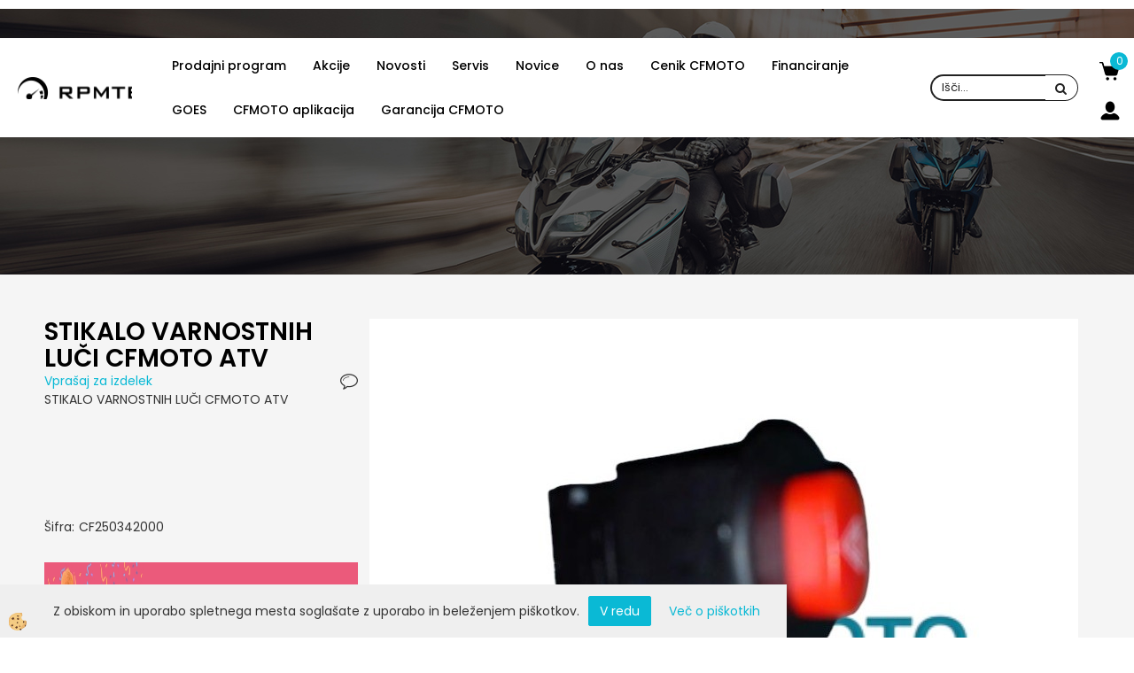

--- FILE ---
content_type: text/html
request_url: https://www.rpm-team.si/default.asp?mid=sl&pid=modul_it&wid=14053&detailid=95386
body_size: 19521
content:
<!DOCTYPE html><html lang="sl"><head><meta charset="utf-8"><title>STIKALO VARNOSTNIH LUČI CFMOTO ATV</title>
<meta name="description" content="CFMOTO. ELEKTRIČNE KOMPONENTE. REZERVNI DELI. STIKALO VARNOSTNIH LUČI CFMOTO ATV. STIKALO VARNOSTNIH LUČI CFMOTO ATV" />
<meta name="keywords" content="CFMOTO, ELEKTRIČNE, KOMPONENTE, REZERVNI, DELI,STIKALO, VARNOSTNIH, LUČI, CFMOTO, ATV,STIKALO, VARNOSTNIH, LUČI, CFMOTO, ATV, " />
<link rel="alternate" hreflang="sl" href="/default.asp?mid=sl&pid=modul_it&wid=14053&detailid=95386" />
<link rel="alternate" href="/default.asp?mid=sl&pid=modul_it&wid=14053&detailid=95386" hreflang="x-default" /><link rel="canonical" href="https://www.rpm-team.si/default.asp?mid=sl&amp;pid=modul_it&amp;wid=14053&amp;detailid=95386" />
<meta property="fb:app_id" content="1027244587737513" />
<meta property="og:title" content="STIKALO VARNOSTNIH LUČI CFMOTO ATV" />
<meta property="og:image" content="https://www.rpm-team.si/media/SlikeIT/CF250342000-1.jpg" />
<meta property="og:type" content="product" />
<meta property="og:url" content="https://www.rpm-team.si/default.asp?mid=sl&amp;pid=modul_it&amp;wid=14053&amp;detailid=95386" />
<meta property="og:description" content="STIKALO VARNOSTNIH LUČI CFMOTO ATV" />
<script type="text/javascript">document.addEventListener("DOMContentLoaded", function(event) {ExternalJSArtikelView(95386,127196,'sl');});</script><meta name="viewport" content="width=device-width, initial-scale=1.0"><link rel="stylesheet" href="/skins/general.css"><link rel="stylesheet" href="/skins/body.css"><link rel="icon" href="/favicon.ico" /><script defer type="text/javascript" src="/js/all.js?5.702" onload="Initialize();"></script><script defer type="text/javascript" src="/js/js_swiper.js?5.702"></script><script defer type="text/javascript" src="/js/sl/js_validation.js?5.702"></script><script defer type="text/javascript" src="/js/sl/js_custom.js?5.702"></script><script type="text/javascript">
(function(w,d,s,l,i){w[l]=w[l]||[];w[l].push({'gtm.start': 
new Date().getTime(),event:'gtm.js'});var f=d.getElementsByTagName(s)[0], 
j=d.createElement(s),dl=l!='dataLayer'?'&l='+l:'';j.async=true;j.src=
'//www.googletagmanager.com/gtm.js?id='+i+dl;f.parentNode.insertBefore(j,f);
})(window,document,'script','dataLayer','GTM-T728L2GR');
</script></head><body class="p-sl  wsdetailart">
<noscript><iframe src="//www.googletagmanager.com/ns.html?id=GTM-T728L2GR" height="0" width="0" style="display:none;visibility:hidden"></iframe></noscript><div id="boostpage"></div><div class="modal fade" id="elModal" tabindex="-1" role="dialog" aria-labelledby="elModal" aria-hidden="true"><div class="modal-dialog" id="elModalDialog"><div class="modal-content"><div class="modal-header" id="elModalHeaderId">vsebina glave</div><div class="modal-body" id="elModalBodyId">vsebina body</div><div class="modal-footer" id="elModalFooterId"></div></div></div></div><script></script><div id="fb-root"></div><script>console.log('Facebook social  = ok');window.fbAsyncInit = function() {
FB.init({appId      : '1027244587737513',cookie     : true,  xfbml      : true,  version    : 'v6.0' });
};</script><div class="global_containter posebna">
    <div class="cart_top" id="cart_top"><div class="carttop"> <div class="jeziki"><div class="lan_a_sl"><a href="/cfmoto-center-slovenija">slovensko</a></div></div> <div class="kosaricaakcije"><div class="kosaricaakcije_prijavi"><a href="#" rel="nofollow" data-toggle="modal" data-target="#sheet" id="see"><i class="fa fa-user"></i><span>Prijavi se</span></a></div><div class="kosaricaakcije_registriraj"><a href="#" rel="nofollow" data-toggle="modal" data-target="#sheet2" id="see2"><i class="fa fa-unlock-alt"></i><span>Registriraj se</span></a></div><div class="kosaricaakcije_forgotpass"><a href="#" rel="nofollow" data-toggle="modal" data-target="#sheet3" id="see3"><i class="fa fa-question"></i><span>Ste pozabili geslo?</span></a></div></div> <div class="stanjekosarice"><div id="cart_info"><div class="stanjekosarice_carticon"><a href="#" rel="nofollow" data-toggle="modal" data-target="#popupCart"><img src="/images/site/cart.png" alt="Vaša košarica" /></a></div><div class="stanjekosarice_stanje" id="sitecart_vasakosara"><a href="#" rel="nofollow" data-toggle="modal" data-target="#popupCart"><i class="fa fa-shopping-cart"></i><span>Vaša košarica je še prazna</span></a></div></div></div> <div class="wishlist"></div> </div> <div class="modal fade" id="popupCart" tabindex="-1" role="dialog" aria-labelledby="popupCart" aria-hidden="true"><div class="modal-dialog">	<div class="modal-content">		<div class="modal-header"><button type="button" class="close" data-dismiss="modal" aria-hidden="true"><i class="fa fa-times"></i></button><div class="modal-title h4">Stanje košarice</div></div>		<div class="modal-body">Vaša košarica je še prazna</div>		<div class="modal-footer">			<button type="button" class="btn btn-default" data-dismiss="modal">Zapri košarico</button>		</div>	</div></div></div> <div class="modal fade" id="sheet" tabindex="-1" role="dialog" aria-labelledby="sheet" aria-hidden="true">	<div class="modal-dialog">	 <div class="modal-content"> <form method="post" id="frmlogin" name="frmlogin" action="#">	  <div class="modal-header"><button type="button" class="close" data-dismiss="modal" aria-hidden="true"><i class="fa fa-times"></i></button><div  class="modal-title h4">Prijavite se v spletno trgovino</div></div> 	 <div class="modal-body">		  <div class="row loginmodal">			  <div class="carttop_inputs_medium"><div class="form-group"><input class="form-control" name="form_username" type="email" placeholder="Uporabniško ime" /></div></div>		 		<div class="carttop_inputs_medium"><div class="form-group"><input class="form-control" name="form_password" type="password" placeholder="Geslo" /></div></div>			</div>		 </div>    <div class="modal-footer">			<button class="btn btn-primary" type="button" id="fbLogin">Facebook login</button><script>function statusChangeCallback(response) {console.log('statusChangeCallback');console.log(response);if (response.status === 'connected') {LoginInFBAPI();} else {console.log('Please log into this webpage.');}}function checkLoginState() {FB.getLoginStatus(function(response) { statusChangeCallback(response);});}function LoginInFBAPI() {console.log('Welcome!  Fetching your information.... ');FB.api('/me?fields=email,name,first_name,last_name', function(res){var name = res.name;var email = res.email;var first_name=res.first_name;var last_name=res.last_name;if (res.email!=''){setCookie('facebook-email', res.email, 1);}var fid = res.id;$.ajax({type: 'POST',url: '/ajax_fbreglogin.asp',async: false,data: {'name':name,'first_name':first_name, 'last_name':last_name,'email': email,'fid':fid},success: function(data){$('#fbLogin').hide();},complete: function() {window.location.reload();},error: function(xhr, textStatus, errorThrown) {console.log('ajax loading error...');return false;}});});}document.addEventListener('DOMContentLoaded', function(event){$('#fbLogin').on('click', function(){FB.getLoginStatus(function(response) { if (response.status === 'connected') {LoginInFBAPI();} else{FB.login(function(response) {LoginInFBAPI();}, {scope: 'public_profile,email'});}});});});</script>			<a href="#" rel="nofollow" data-toggle="modal" data-target="#sheet3" id="see3"><span>Ste pozabili geslo?</span></a>     <button type="button" class="btn btn-default" data-dismiss="modal">Zapri</button>     <button type="submit" class="btn btn-primary">Prijavi</button>    </div>	 </form>   </div>  </div> </div> <div class="modal fade" id="sheet2" tabindex="-1" role="dialog" aria-labelledby="sheet2" aria-hidden="true">	 <div class="modal-dialog">		<div class="modal-content">		 <div class="modal-header"><button type="button" class="close" data-dismiss="modal" aria-hidden="true"><i class="fa fa-times" ></i></button><div class="modal-title h4">Registracija</div>		<div class="modal-texttop"><p>&nbsp;</p>

<p>&nbsp;</p>
</div>		</div> 	 <div class="modal-body"><div id="skrijse"><ul class="nav nav-tabs">	<li class="active"><a href="#regfizicne" data-toggle="tab">REGISTRACIJA (fizične osebe)</a></li>	<li><a href="#regpravne" data-toggle="tab">REGISTRACIJA (pravne osebe)</a></li></ul></div><div class="tab-content"> <div class="tab-pane active" id="regfizicne">		<form method="post" name="frmregfiz" id="frmregfiz" action="#">			<input type="hidden" name="partner" value="1" />			<input type="hidden" name="baza" value="gen215" />			<div class="row"><div class="carttop_maintitle"><p>Registracija za fizične osebe</p></div></div>			<div class="row loginmodal">				<div class="carttop_inputs_medium"><div class="form-group"><input class="form-control" autocomplete="email" type="text" name="form_email" value="" placeholder="Email:" /></div></div>				<div class="carttop_inputs_medium"><div class="form-group"><input class="form-control" autocomplete="email" type="text"  name="form_email2" value="" maxlength="50" placeholder="Ponovi Email:" /></div></div>				<div class="carttop_inputs_medium"><div class="form-group"><input class="form-control" type="password" name="form_geslo"  maxlength="50" placeholder="Geslo:" /></div></div>				<div class="carttop_inputs_medium"><div class="form-group"><input class="form-control" type="password" name="form_geslo2" maxlength="50"  placeholder="Ponovi Geslo:" /></div></div>			</div>			<div class="row"><div class="carttop_maintitle"><p>Kontaktni podatki</p></div></div>			<div class="row loginmodal">				<div class="carttop_inputs_xlarge"><div class="form-group" id="SelectCboxDrzFiz"></div></div>				<div class="carttop_inputs_medium"><div class="form-group"><input class="form-control" autocomplete="given-name" type="text" name="kime" value="" maxlength="50" placeholder="Ime:" /></div></div>				<div class="carttop_inputs_medium"><div class="form-group"><input class="form-control" autocomplete="family-name" type="text" name="kpriimek" value="" maxlength="50" placeholder="Priimek:" /></div></div>				<div class="carttop_inputs_xlarge"><div class="form-group"><input class="form-control" autocomplete="street-address" type="text" name="knaslov" value="" maxlength="50" placeholder="Naslov:" /></div></div>				<div class="carttop_inputs_small"><div class="form-group"><input class="form-control" autocomplete="postal-code" onkeyup="FillPostName(this, $('#cboxRegFiz').val(),'kkrajfiz');" type="text"  name="kpostnast"  value="" placeholder="Poštna št." /></div></div>				<div class="carttop_inputs_large"><div class="form-group"><input class="form-control" autocomplete="address-level2" type="text" name="kkraj" id="kkrajfiz" value="" maxlength="50" placeholder="Poštna številka / pošta:" /></div></div>				<div class="carttop_inputs_medium"><div class="form-group"><input class="form-control" autocomplete="tel" type="text" name="ktelefon" value="" maxlength="50" placeholder="Telefon:"></div></div>				<div class="carttop_inputs_large"><div class="form-group"><input class="form-checkbox" type="checkbox" name="cboxGdprSpl"/>Strinjam se s&nbsp;<a onclick="ShowModalPopup('/ajax_splosnipogoji.asp?mid=sl','','elModal-lg OnTop');" title="terms">splošnimi pogoji poslovanja podjetja</a></div></div>				<div class="carttop_inputs_large"><div class="form-group"><input class="form-checkbox" type="checkbox" name="cboxGdprSeg"/>Strinjam se z uporabo podatkov za namen profiliranja/segmentiranja</div></div>			</div>   <div class="register_frmbtn"><div class="modal-textbottom"></div><button class="btn btn-primary" type="button" id="fbRegister">Facebook login</button><script>function statusChangeCallback(response) {console.log('statusChangeCallback');console.log(response);if (response.status === 'connected') {LoginInFBAPI();} else {console.log('Please log into this webpage.');}}function checkLoginState() {FB.getLoginStatus(function(response) { statusChangeCallback(response);});}function LoginInFBAPI() {console.log('Welcome!  Fetching your information.... ');FB.api('/me?fields=email,name,first_name,last_name', function(res){var name = res.name;var email = res.email;var first_name=res.first_name;var last_name=res.last_name;if (res.email!=''){setCookie('facebook-email', res.email, 1);}var fid = res.id;$.ajax({type: 'POST',url: '/ajax_fbreglogin.asp',async: false,data: {'name':name,'first_name':first_name, 'last_name':last_name,'email': email,'fid':fid},success: function(data){$('#fbRegister').hide();},complete: function() {window.location.reload();},error: function(xhr, textStatus, errorThrown) {console.log('ajax loading error...');return false;}});});}document.addEventListener('DOMContentLoaded', function(event){$('#fbRegister').on('click', function(){FB.getLoginStatus(function(response) { if (response.status === 'connected') {LoginInFBAPI();} else{FB.login(function(response) {LoginInFBAPI();}, {scope: 'public_profile,email'});}});});});</script>	<button type="button" class="btn btn-default" data-dismiss="modal">Zapri</button> <button type="submit" class="btn btn-primary">Registriraj se</button></div>		</form> </div><div class="tab-pane" id="regpravne">		<form name="frmregpra" id="frmregpra" method="post" action="#" novalidate="novalidate" >			<input type="hidden" name="partner" value="2" />			<input type="hidden" name="baza" value="gen215" />			<input type="hidden" id="taxvalid" name="taxvalid" value="false" />    		<div class="row"><div class="carttop_maintitle"><p>Registracija za pravne osebe</p></div></div>			<div class="row loginmodal">    		<div class="carttop_inputs_medium"><div class="form-group"><input class="form-control" type="text" name="form_email" value="" maxlength="50" placeholder="Email:" /></div></div>    		<div class="carttop_inputs_medium"><div class="form-group"><input class="form-control" type="text" name="form_email2" value="" maxlength="50" placeholder="Ponovi Email:" /></div></div>    		<div class="carttop_inputs_medium"><div class="form-group"><input class="form-control" type="password"  name="form_geslo" value="" maxlength="50" placeholder="Geslo:" /></div></div>    		<div class="carttop_inputs_medium"><div class="form-group"><input class="form-control" type="password"  name="form_geslo2" value="" maxlength="50" placeholder="Ponovi Geslo:" /></div></div>		</div>    		<div class="row"><div class="carttop_maintitle"><p>Podatki podjetja</p></div></div>			<div class="row loginmodal"><div class="carttop_inputs_medium"><div class="form-group vatinput"><select id="vatnumberprefix" name="vatnumberprefix" class="vatpredpona"><option>AT</option><option>BE</option><option>BG</option><option>CY</option><option>CZ</option><option>DE</option><option>DK</option><option>EE</option><option>ES</option><option>FI</option><option>FR</option><option>GR</option><option>HR</option><option>HU</option><option>IE</option><option>IT</option><option>LT</option><option>LU</option><option>LV</option><option>MT</option><option>NL</option><option>PL</option><option>PT</option><option>RO</option><option>SE</option><option selected="selected">SI</option><option>SK</option></select><input class="form-control" type="text" name="form_davcna" id="vatnumber" value="" maxlength="20" placeholder="Davčna številka" /></div></div>				<div class="carttop_inputs_small"><div class="form-group"><button id="vatbuttoncheckerreg" type="button" onclick="CheckVatNumberReg('VALID','NOT VALID', 'False');" class="btn btn-default">Preveri</button></div></div>				<div class="carttop_inputs_small"><div class="form-group" id="tax_response"></div></div>    		<div class="carttop_inputs_large"><div class="form-group"><input class="form-control" type="text" name="form_podjetje" value="" maxlength="52" placeholder="Ime podjetja:" /></div></div>    		<div class="carttop_inputs_xlarge"><div class="form-group"><input class="form-control" type="text" name="form_naslov" value="" maxlength="100" placeholder="Naslov:" /></div></div>    		<div class="carttop_inputs_small"><div class="form-group"><input class="form-control" type="text" name="form_postnast"  value="" placeholder="Poštna št." /></div></div>			<div class="carttop_inputs_large"><div class="form-group"><input class="form-control" type="text" name="form_kraj" value="" maxlength="50" placeholder="Poštna številka / pošta:" /></div></div>		</div>    		<div class="row"><div class="carttop_maintitle"><p>Kontaktni podatki</p></div></div>			<div class="row loginmodal">				<div class="carttop_inputs_xlarge"><div class="form-group" id="SelectCboxDrzPra"></div></div>				<div class="carttop_inputs_medium"><div class="form-group"><input class="form-control" type="text" name="kime" value="" maxlength="50" placeholder="Ime:" /></div></div>				<div class="carttop_inputs_medium"><div class="form-group"><input class="form-control" type="text" name="kpriimek" value="" maxlength="50" placeholder="Priimek:" /></div></div>				<div class="carttop_inputs_xlarge"><div class="form-group"><input class="form-control" type="text" name="knaslov" value="" maxlength="50" placeholder="Naslov:" /></div></div>				<div class="carttop_inputs_small"><div class="form-group"><input class="form-control" type="text" onkeyup="FillPostName(this, $('#cboxRegPra').val(),'kkrajpra');" name="kpostnast" value="" placeholder="Poštna št." /></div></div>				<div class="carttop_inputs_large"><div class="form-group"><input class="form-control" type="text" name="kkraj" id="kkrajpra" value="" maxlength="50" placeholder="Poštna številka / pošta:" /></div></div>				<div class="carttop_inputs_medium"><div class="form-group"><input class="form-control" type="text" name="ktelefon" value="" maxlength="50" placeholder="Telefon:"></div></div>				<div class="carttop_inputs_large"><div class="form-group"><input class="form-checkbox" type="checkbox" name="cboxGdprSpl"/>Strinjam se s&nbsp;<a onclick="ShowModalPopup('/ajax_splosnipogoji.asp?mid=sl','','elModal-lg OnTop');" title="terms">splošnimi pogoji poslovanja podjetja</a></div></div>				<div class="carttop_inputs_large"><div class="form-group"><input class="form-checkbox" type="checkbox" name="cboxGdprSeg"/>Strinjam se z uporabo podatkov za namen profiliranja/segmentiranja</div></div>		</div>   <div class="register_frmbtn">	<button type="button" class="btn btn-default" data-dismiss="modal">Zapri</button> <button type="submit" class="btn btn-primary">Registriraj se</button></div>		</form></div></div></div></div></div></div><div class="modal fade" id="sheet3" tabindex="-1" role="dialog" aria-labelledby="sheet3" aria-hidden="true">		<form method="post" id="frmforgotpass" name="frmforgotpass">		<input type="hidden" name="tokenforgotpass" value="574141809"/>		<div class="modal-dialog">			<div class="modal-content">				<div class="modal-header"><button type="button" class="close" data-dismiss="modal" aria-hidden="true"><i class="fa fa-times"></i></button><div class="modal-title h4">Ste pozabili geslo?</div></div> 			<div class="modal-body">						<div class="row loginmodal"><div class="carttop_inputs_xlarge"><div class="form-group"><input class="form-control" name="form_forgotemail" id="form_forgotemail" type="email" placeholder="Email:"></div></div></div>						<div class="divSuccess" id="divSuccess"></div>				</div>      <div class="modal-footer">        <button type="button" class="btn btn-default" data-dismiss="modal">Zapri</button>        <button type="submit" class="btn btn-primary">Pošljite mi geslo</button>      </div>    </div>  </div>	</form></div><script type="text/javascript">document.addEventListener("DOMContentLoaded", function(event) { LoadDrzave('sl');$('#sheet2').on('show.bs.modal', function (e){$('#frmregfiz').bootstrapValidator({message: 'Polje je obvezno',feedbackIcons: {valid: 'fa fa-check', invalid: 'fa fa-times', validating: 'fa fa-refresh'},submitHandler: function(validator, form, submitButton) {RegisterUser(form, 'sl', validator);},fields: { form_email: {validators: {notEmpty: {message: 'Polje je obvezno'},emailAddress: {message: 'Prosimo vpišite pravi E-naslov'},stringLength: { min: 0, message: 'Uporabnik z emailom že obstaja'},}},form_email2: {validators: {notEmpty: {message: 'Polje je obvezno'},identical:{field:'form_email',message:'Email naslova se ne ujemata'},stringLength: { min: 0, message: 'Email naslova se ne ujemata'},}},form_geslo: {validators: {notEmpty: {message: 'Polje je obvezno'},stringLength: { min: 6,max: 30, message: 'Polje zahteva 6 znakov'},}},form_geslo2: {validators: {notEmpty: {message: 'Polje je obvezno'},identical:{field:'form_geslo',message:'Gesli se ne ujemata'},}},kime: {validators: {notEmpty: {message: 'Polje je obvezno'},stringLength: { min: 2, max:50, message: 'Polje zahteva 2 znakov'},}},kpriimek: {validators: {notEmpty: {message: 'Polje je obvezno'},stringLength: { min: 3, max:50, message: 'Polje zahteva 5 znakov'},}},ktelefon: {validators: {notEmpty: {message: 'Polje je obvezno'},stringLength: { min: 9, max:20, message: 'Polje zahteva 9 znakov'},}},knaslov: {validators: {notEmpty: {message: 'Polje je obvezno'},stringLength: { min: 3, max:50, message: 'Polje zahteva 5 znakov'},}},kpostnast: {validators: {notEmpty: {message: 'Polje je obvezno'},}},kkraj: {validators: {notEmpty: {message: 'Polje je obvezno'},stringLength: { min: 2, max:50, message: 'Polje zahteva 2 znakov'},}},cboxGdprSpl: {validators: {notEmpty: {message: 'Polje je obvezno'},}},}});});$('#sheet2').on('show.bs.modal', function (e){$('#frmregpra').bootstrapValidator({message: 'Polje je obvezno',feedbackIcons: {valid: 'fa fa-check', invalid: 'fa fa-times', validating: 'fa fa-refresh'},submitHandler: function(validator, form, submitButton) {RegisterUser(form, 'sl', validator);},fields: { form_email: {validators: {notEmpty: {message: 'Polje je obvezno'},emailAddress: {message: 'Prosimo vpišite pravi E-naslov'},stringLength: { min: 0, message: 'Uporabnik z emailom že obstaja'},}},form_email2: {validators: {identical:{field:'form_email', message:'Prosimo vpišite pravi E-naslov'},stringLength: { min: 0, message: 'Email naslova se ne ujemata'},}},form_geslo: {validators: {notEmpty: {message: 'Polje je obvezno'},stringLength: { min: 6,max: 30, message: 'Polje zahteva 6 znakov'},}},form_geslo2: {validators: {notEmpty: {message: 'Polje je obvezno'},identical:{field:'form_geslo',message:'Gesli se ne ujemata'},}},form_davcna: {validators: {notEmpty: {message: 'Polje je obvezno'},}},form_ddvDa: {validators: {notEmpty: {message: 'Polje je obvezno'},}},form_podjetje: {validators: {notEmpty: {message: 'Polje je obvezno'},stringLength: { min: 4, max:50, message: 'Polje zahteva 5 znakov'},}},form_naslov: {validators: {notEmpty: {message: 'Polje je obvezno'},stringLength: { min: 4, max:50, message: 'Polje zahteva 5 znakov'},}},form_postnast: {validators: {notEmpty: {message: 'Polje je obvezno'},}},form_kraj: {validators: {notEmpty: {message: 'Polje je obvezno'},stringLength: { min: 2, max:50, message: 'Polje zahteva 2 znakov'},}},kime: {validators: {notEmpty: {message: 'Polje je obvezno'},stringLength: { min: 2, max:50, message: 'Polje zahteva 2 znakov'},}},kpriimek: {validators: {notEmpty: {message: 'Polje je obvezno'},stringLength: { min: 2, max:50, message: 'Polje zahteva 2 znakov'},}},ktelefon: {validators: {notEmpty: {message: 'Polje je obvezno'},stringLength: { min: 9, max:20, message: 'Polje zahteva 9 znakov'},}},knaslov: {validators: {notEmpty: {message: 'Polje je obvezno'},stringLength: { min: 3, max:50, message: 'Polje zahteva 5 znakov'},}},kpostnast: {validators: {notEmpty: {message: 'Polje je obvezno'},}},kkraj: {validators: {notEmpty: {message: 'Polje je obvezno'},stringLength: { min: 2, max:50, message: 'Polje zahteva 2 znakov'},}},cboxGdprSpl: {validators: {notEmpty: {message: 'Polje je obvezno'},}},}});});$('#sheet3').on('show.bs.modal', function (e){$('#frmforgotpass').bootstrapValidator({message: 'Polje je obvezno',feedbackIcons: {valid: 'fa fa-unlock', invalid: 'fa fa-times', validating: 'fa fa-refresh'},submitHandler: function(validator, form, submitButton) {ForgetPassword(form, validator);},
fields: { form_forgotemail: {validators: {notEmpty: {message: 'Polje je obvezno'},emailAddress: {message: 'Prosimo vpišite pravi E-naslov'},stringLength: { min: 0, message: 'Uporabnik z email naslovom ne obstaja'},}},}});});$('#sheet').on('show.bs.modal', function (e){$('#frmlogin').bootstrapValidator({live: 'disabled',message: 'Polje je obvezno',feedbackIcons: {valid: 'fa fa-unlock', invalid: 'fa fa-times', validating: 'fa fa-refresh'},submitHandler: function(validator, form, submitButton) {LoginAuth(form, validator);},fields: { form_username: { validators: {notEmpty: {message: 'Polje je obvezno'},stringLength: {min: 4,message: 'Polje je obvezno'},}},form_password: {validators: {notEmpty: {message: 'Polje je obvezno'},stringLength: {min: 1,message: 'Geslo ni pravilno'},}}}});}); });</script> <script>document.addEventListener('DOMContentLoaded', function(event){
(function(d, s, id) {
var js, fjs = d.getElementsByTagName(s)[0];if (d.getElementById(id)) return;js = d.createElement(s); js.id = id;js.src = "//connect.facebook.net/en_US/sdk.js";fjs.parentNode.insertBefore(js, fjs);}(document, 'script', 'facebook-jssdk'));
});</script></div>
    <section class="cflogo"><div class="container"><div class="row"></div></div></section>
    <header class="header" id="myheader">
        <div class="container">
            <div class="row">
                <div class="logo"><div class="innerbox"><a href="/cfmoto-center-slovenija" ><img src="/images/site/sl/logo.png" alt="Element B2B" title="Element B2B" /></a></div></div>
                <div class="mobile_cart_menu visible-xs"><a data-toggle="collapse" data-target="nav"><i class="fa fa-bars"></i></a></div>
                <nav class="collapse">
                    <div class='closenavi'><a data-toggle='collapse' data-target='nav'><i class='fa fa-close'></i></a></div>
                    <div class="container"><div class="row"><div class="navbar-collapse collapse"><ul class="nav navbar-nav"><li id="xxprodajniprogram" class="dropdown"><a class="dropdown-toggle" data-toggle="dropdown" data-target="#ddmenuprodajniprogram"  href="#">Prodajni program</a><ul><li class="dropdown-menu ddmenu_content" id="ddmenuprodajniprogram"><div class="ddcontent_vsebina"><div class="innerbox" id="ddmenuprodajniprograminnerbox"></div></div></li></ul></li><li id="xxakcije" class=""><a  href="/akcije/cfmoto/stirikolesnik">Akcije</a></li><li id="xxnovosti" class=""><a  href="/default.asp?mid=sl&amp;pid=novosti">Novosti</a></li><li id="xxstoritve" class=""><a  href="/default.asp?mid=sl&amp;pid=storitve">Servis</a></li><li id="xxloremipsum3" class=""><a  href="/novice">Novice</a></li><li id="xxloremipsum1" class="dropdown"><a class="dropdown-toggle" data-toggle="dropdown" href="#">O nas</a><ul class="dropdown-menu"><li><a href="/default.asp?mid=sl&amp;pid=loremipsum11">O podjetju</a></li><li><a href="/default.asp?mid=sl&amp;pid=loremipsum13">Podjetje CFMOTO</a></li><li><a href="/default.asp?mid=sl&amp;pid=pogojiposlovanja">Pogoji poslovanja</a></li><li class="dropdown"><a href="/kontakt">Kontakt</a><ul class="dropdown-menu"><li><a href="/teelfonija">TELEFONSKO NAROČANJE</a></li></ul></li></ul></li><li id="xxcenikcfmoto" class=""><a  href="/default.asp?mid=sl&amp;pid=cenikcfmoto">Cenik CFMOTO</a></li><li id="xxfinanciranje2" class=""><a  href="/default.asp?mid=sl&amp;pid=financiranje2">Financiranje</a></li><li id="xxgoes" class=""><a  href="/default.asp?mid=sl&amp;pid=goes">GOES</a></li><li id="xxcfmotoaplikacija" class=""><a  href="/default.asp?mid=sl&amp;pid=cfmotoaplikacija">CFMOTO aplikacija</a></li><li id="xxgarancijacfmoto" class=""><a  href="/default.asp?mid=sl&amp;pid=garancijacfmoto">Garancija CFMOTO</a></li><script type="text/javascript">document.addEventListener("DOMContentLoaded", function(event) { $('#ddmenuprodajniprogram').on('show.bs.dropdown', function () { DropContent('prodajniprogram', 1,'prodajniprogram;;;','sl' ); });
$('#ddmenuprodajniprogram').on('hide.bs.dropdown', function () { DropContent('prodajniprogram', 0,'prodajniprogram;;;','sl'); });
});</script></ul></div></div></div>
                    <div class="naviconbox">
                        <div class="profileopen" id="profileopen2"><a onclick="ToggleProfile();" id="showprofile"><img alt="" src="/images/site/user.png"/></a></div>
                    </div>
                </nav>
                <div class="searchbox"><form role="form" method="post" id="webshopsearchbox" action="/default.asp?mid=sl&amp;pID=webshopsearch"><div class="input-group"><input class="form-control" type="text" name="txtsearchtext" id="txtsearchtext" value="" placeholder="Išči..."/><span class="input-group-btn"><button id="src_button" class="btn btn-default" type="submit"><i class="fa fa-search"></i><span>IŠČI</span></button></span></div></form></div>
                <div class="headiconsbox">
                    <div class="cartopen"><a href="#" rel="nofollow" data-toggle="modal" data-target="#popupCart"><img alt="" src="/images/site/cart.png"/><span id="sccount"></span></a></div>
                    <div class="profileopen" id="profileopen"><a onclick="ToggleProfile();" id="showprofile"><img alt="" src="/images/site/user.png"/></a></div>
                </div>
            </div>
        </div>
    </header>
    <section class="mainbanner" id="mainbanner"><div class="container"></div></section>
    <section class="maincontent">
        <div class="container">
            <div class="row">
                <div class="mainfull w1">
                        <div class="innerbox">
                            <div class="row">
                                <div class="mainleft art1 news1">
                                    <div class="seknavi"></div>
                                    <div><div class="naviit_menu"><div id="navi_it" class="navi_it arrowlistmenu"><ul><li name="navi13950" id="navi13950" class="submenu"><a href="#"><span>ATV / UTV / MOTO</span></a><ul><li name="navi14250" id="navi14250" class="sekundarna"><a href="/atv">CFMOTO ATV EURO5+</a><ul><li name="navi14251" style="display:none;" id="navi14251"  class="terciarna"><a href=" /default.asp?mid=sl&pid=modul_it&wid=14251">CFMOTO ATV EURO5+</a></li></ul></li><li name="navi14252" id="navi14252" class="sekundarna"><a href="/atv/utv-traktor">CFMOTO ATV/UTV TRAKTOR</a><ul><li name="navi14253" style="display:none;" id="navi14253"  class="terciarna"><a href=" /default.asp?mid=sl&pid=modul_it&wid=14253">CFMOTO ATV /UTV TRAKTOR</a></li></ul></li><li name="navi14227" id="navi14227" class="sekundarna"><a href="/default.asp?mid=sl&pid=modul_it&wid=14227">RABLJENA VOZILA</a><ul><li name="navi14228" style="display:none;" id="navi14228"  class="terciarna"><a href=" /default.asp?mid=sl&pid=modul_it&wid=14228">RABLJENA VOZILA</a></li></ul></li><li name="navi14229" id="navi14229" class="submenu2 sekundarna"><a href="/moto">CFMOTO MOTORJI</a><ul><li name="navi14230" id="navi14230"  class="terciarna"><a href=" /default.asp?mid=sl&pid=modul_it&wid=14230">CFMOTO MOTORJI</a></li><li name="navi14328" id="navi14328"  class="terciarna"><a href=" /default.asp?mid=sl&pid=modul_it&wid=14328">CFMOTO MOTORJI ELEKTRIČNI</a></li></ul></li><li name="navi14348" id="navi14348" class="submenu2 sekundarna"><a href="/default.asp?mid=sl&pid=modul_it&wid=14348">DODATNA OPREMA ZA MOTORJE</a><ul><li name="navi14349" id="navi14349"  class="terciarna"><a href=" /default.asp?mid=sl&pid=modul_it&wid=14349">800MT</a></li><li name="navi14546" id="navi14546"  class="terciarna"><a href=" /default.asp?mid=sl&pid=modul_it&wid=14546">800MT-X</a></li><li name="navi14351" id="navi14351"  class="terciarna"><a href=" /default.asp?mid=sl&pid=modul_it&wid=14351">800NK</a></li><li name="navi14545" id="navi14545"  class="terciarna"><a href=" /default.asp?mid=sl&pid=modul_it&wid=14545">700MT EURO5+</a></li><li name="navi14350" id="navi14350"  class="terciarna"><a href=" /default.asp?mid=sl&pid=modul_it&wid=14350">700MT</a></li><li name="navi14584" id="navi14584"  class="terciarna"><a href=" /default.asp?mid=sl&pid=modul_it&wid=14584">675NK / 675SR-R</a></li><li name="navi14352" id="navi14352"  class="terciarna"><a href=" /default.asp?mid=sl&pid=modul_it&wid=14352">300CL-X/700CL-X</a></li><li name="navi14353" id="navi14353"  class="terciarna"><a href=" /default.asp?mid=sl&pid=modul_it&wid=14353">650MT/GT/NK</a></li><li name="navi14356" id="navi14356"  class="terciarna"><a href=" /default.asp?mid=sl&pid=modul_it&wid=14356">450MT</a></li><li name="navi14357" id="navi14357"  class="terciarna"><a href=" /default.asp?mid=sl&pid=modul_it&wid=14357">450CL-C</a></li><li name="navi14355" id="navi14355"  class="terciarna"><a href=" /default.asp?mid=sl&pid=modul_it&wid=14355">300SR/450SR/450SR-S</a></li><li name="navi14354" id="navi14354"  class="terciarna"><a href=" /default.asp?mid=sl&pid=modul_it&wid=14354">125NK/300NK/400NK</a></li><li name="navi14527" id="navi14527"  class="terciarna"><a href=" /default.asp?mid=sl&pid=modul_it&wid=14527">IZPUHI ZA MOTORJE CFMOTO</a></li></ul></li><li name="navi14315" id="navi14315" class="sekundarna"><a href="/otroski-atv">CFMOTO OTROŠKI ATV</a><ul><li name="navi14316" style="display:none;" id="navi14316"  class="terciarna"><a href=" /default.asp?mid=sl&pid=modul_it&wid=14316">CFMOTO OTROŠKI ATV</a></li></ul></li></ul></li></ul><ul><li name="navi14240" id="navi14240" class="submenu"><a href="#"><span>CFMOTO KOLEKCIJA</span></a><ul><li name="navi14241" id="navi14241" class="sekundarna"><a href="/default.asp?mid=sl&pid=modul_it&wid=14241">DODATKI CFMOTO</a><ul><li name="navi14242" style="display:none;" id="navi14242"  class="terciarna"><a href=" /default.asp?mid=sl&pid=modul_it&wid=14242">DODATKI CFMOTO</a></li></ul></li><li name="navi14243" id="navi14243" class="sekundarna"><a href="/default.asp?mid=sl&pid=modul_it&wid=14243">ZAŠČITA CFMOTO</a><ul><li name="navi14244" style="display:none;" id="navi14244"  class="terciarna"><a href=" /default.asp?mid=sl&pid=modul_it&wid=14244">ZAŠČITA CFMOTO</a></li></ul></li></ul></li></ul><ul><li name="navi13955" id="navi13955" class="submenu"><a href="#"><span>DODATNA OPREMA ATV/UTV</span></a><ul><li name="navi13967" id="navi13967" class="submenu2 sekundarna"><a href="/default.asp?mid=sl&pid=modul_it&wid=13967">KOVČKI IN TORBE ATV</a><ul><li name="navi14235" id="navi14235"  class="terciarna"><a href=" /default.asp?mid=sl&pid=modul_it&wid=14235">KOVČKI CFMOTO</a></li><li name="navi13968" id="navi13968"  class="terciarna"><a href=" /default.asp?mid=sl&pid=modul_it&wid=13968">KOVČKI ATV</a></li><li name="navi13969" id="navi13969"  class="terciarna"><a href=" /default.asp?mid=sl&pid=modul_it&wid=13969">RAZNO</a></li><li name="navi13970" id="navi13970"  class="terciarna"><a href=" /default.asp?mid=sl&pid=modul_it&wid=13970">TORBE ATV</a></li></ul></li><li name="navi13956" id="navi13956" class="sekundarna"><a href="/default.asp?mid=sl&pid=modul_it&wid=13956">DODATNE LUČI ZA ATV</a><ul><li name="navi13957" style="display:none;" id="navi13957"  class="terciarna"><a href=" /default.asp?mid=sl&pid=modul_it&wid=13957">DODATNE LUČI ZA ATV</a></li></ul></li><li name="navi13958" id="navi13958" class="sekundarna"><a href="/default.asp?mid=sl&pid=modul_it&wid=13958">DODATNI FILTRI ZRAKA ZA  ATV, UTV</a><ul><li name="navi13959" style="display:none;" id="navi13959"  class="terciarna"><a href=" /default.asp?mid=sl&pid=modul_it&wid=13959">DODATNI FILTRI ZRAKA ZA  ATV, UTV</a></li></ul></li><li name="navi13977" id="navi13977" class="sekundarna"><a href="/default.asp?mid=sl&pid=modul_it&wid=13977">POKROVI REZERVARJEV GORIVA NA KLJUČ ATV</a><ul><li name="navi13978" style="display:none;" id="navi13978"  class="terciarna"><a href=" /default.asp?mid=sl&pid=modul_it&wid=13978">POKROVI REZERVARJEV GORIVA NA KLJUČ ATV</a></li></ul></li><li name="navi14231" id="navi14231" class="sekundarna"><a href="/default.asp?mid=sl&pid=modul_it&wid=14231">DODATNE OBROBE BLATNIKOV</a><ul><li name="navi14232" style="display:none;" id="navi14232"  class="terciarna"><a href=" /default.asp?mid=sl&pid=modul_it&wid=14232">DODATNE OBROBE BLATNIKOV</a></li></ul></li><li name="navi14159" id="navi14159" class="sekundarna"><a href="/default.asp?mid=sl&pid=modul_it&wid=14159">ZAŠČITNI LOKI ODBIJAČEV</a><ul><li name="navi14160" style="display:none;" id="navi14160"  class="terciarna"><a href=" /default.asp?mid=sl&pid=modul_it&wid=14160">ZAŠČITNI LOKI ODBIJAČEV</a></li></ul></li><li name="navi14176" id="navi14176" class="sekundarna"><a href="/default.asp?mid=sl&pid=modul_it&wid=14176">ZAŠČITA PODVOZJA</a><ul><li name="navi14177" style="display:none;" id="navi14177"  class="terciarna"><a href=" /default.asp?mid=sl&pid=modul_it&wid=14177">ZAŠČITA PODVOZJA</a></li></ul></li><li name="navi13983" id="navi13983" class="sekundarna"><a href="/default.asp?mid=sl&pid=modul_it&wid=13983">SNEŽNI PLUGI ZA ATV IN UTV</a><ul><li name="navi13984" style="display:none;" id="navi13984"  class="terciarna"><a href=" /default.asp?mid=sl&pid=modul_it&wid=13984">SNEŽNI PLUGI ZA ATV IN UTV</a></li></ul></li><li name="navi13979" id="navi13979" class="sekundarna"><a href="/default.asp?mid=sl&pid=modul_it&wid=13979">PRIKOLICA  ATV / UTV</a><ul><li name="navi13980" style="display:none;" id="navi13980"  class="terciarna"><a href=" /default.asp?mid=sl&pid=modul_it&wid=13980">PRIKOLICA  ATV / UTV</a></li></ul></li><li name="navi14139" id="navi14139" class="sekundarna"><a href="/default.asp?mid=sl&pid=modul_it&wid=14139">VIZIRJI ATV, UTV</a><ul><li name="navi14140" style="display:none;" id="navi14140"  class="terciarna"><a href=" /default.asp?mid=sl&pid=modul_it&wid=14140">VIZIRJI ATV, UTV</a></li></ul></li><li name="navi14142" id="navi14142" class="sekundarna"><a href="/default.asp?mid=sl&pid=modul_it&wid=14142">NAKLADALNE RAMPE</a><ul><li name="navi14143" style="display:none;" id="navi14143"  class="terciarna"><a href=" /default.asp?mid=sl&pid=modul_it&wid=14143">NAKLADALNE RAMPE</a></li></ul></li><li name="navi13985" id="navi13985" class="sekundarna"><a href="/default.asp?mid=sl&pid=modul_it&wid=13985">VERIGE,VITLI,DISTANČNIKI</a><ul><li name="navi13986" style="display:none;" id="navi13986"  class="terciarna"><a href=" /default.asp?mid=sl&pid=modul_it&wid=13986">VERIGE,VITLI,DISTANČNIKI</a></li></ul></li><li name="navi14161" id="navi14161" class="sekundarna"><a href="/default.asp?mid=sl&pid=modul_it&wid=14161">GRELNI ELEMENTI</a><ul><li name="navi14162" style="display:none;" id="navi14162"  class="terciarna"><a href=" /default.asp?mid=sl&pid=modul_it&wid=14162">GRELNI ELEMENTI</a></li></ul></li><li name="navi14165" id="navi14165" class="sekundarna"><a href="/default.asp?mid=sl&pid=modul_it&wid=14165">ZAŠČITA ROK ATV</a><ul><li name="navi14166" style="display:none;" id="navi14166"  class="terciarna"><a href=" /default.asp?mid=sl&pid=modul_it&wid=14166">ZAŠČITA ROK ATV</a></li></ul></li><li name="navi14178" id="navi14178" class="sekundarna"><a href="/default.asp?mid=sl&pid=modul_it&wid=14178">POKRIVALA  ATV, UTV</a><ul><li name="navi14179" style="display:none;" id="navi14179"  class="terciarna"><a href=" /default.asp?mid=sl&pid=modul_it&wid=14179">POKRIVALA  ATV, UTV</a></li></ul></li><li name="navi14163" id="navi14163" class="sekundarna"><a href="/default.asp?mid=sl&pid=modul_it&wid=14163">POLNILCI IN VZDRŽEVALCI AKUMULATORJEV</a><ul><li name="navi14164" style="display:none;" id="navi14164"  class="terciarna"><a href=" /default.asp?mid=sl&pid=modul_it&wid=14164">POLNILCI IN VZDRŽEVALCI AKUMULATORJEV</a></li></ul></li><li name="navi14168" id="navi14168" class="sekundarna"><a href="/default.asp?mid=sl&pid=modul_it&wid=14168">ALARMI ZA ŠTIRIKOLESNIKE IN MOTORJE</a><ul><li name="navi14169" style="display:none;" id="navi14169"  class="terciarna"><a href=" /default.asp?mid=sl&pid=modul_it&wid=14169">ALARMI ZA ŠTIRIKOLESNIKE IN MOTORJE</a></li></ul></li><li name="navi14170" id="navi14170" class="sekundarna"><a href="/default.asp?mid=sl&pid=modul_it&wid=14170">ŠTEVEC DELOVNIH UR</a><ul><li name="navi14171" style="display:none;" id="navi14171"  class="terciarna"><a href=" /default.asp?mid=sl&pid=modul_it&wid=14171">ŠTEVEC DELOVNIH UR</a></li></ul></li><li name="navi14174" id="navi14174" class="sekundarna"><a href="/default.asp?mid=sl&pid=modul_it&wid=14174">POSODE ZA GORIVO</a><ul><li name="navi14175" style="display:none;" id="navi14175"  class="terciarna"><a href=" /default.asp?mid=sl&pid=modul_it&wid=14175">POSODE ZA GORIVO</a></li></ul></li><li name="navi14223" id="navi14223" class="sekundarna"><a href="/default.asp?mid=sl&pid=modul_it&wid=14223">KABINA ATV</a><ul><li name="navi14224" style="display:none;" id="navi14224"  class="terciarna"><a href=" /default.asp?mid=sl&pid=modul_it&wid=14224">KABINA ATV</a></li></ul></li><li name="navi14225" id="navi14225" class="sekundarna"><a href="/default.asp?mid=sl&pid=modul_it&wid=14225">KABINA UTV</a><ul><li name="navi14226" style="display:none;" id="navi14226"  class="terciarna"><a href=" /default.asp?mid=sl&pid=modul_it&wid=14226">KABINA UTV</a></li></ul></li><li name="navi13987" id="navi13987" class="sekundarna"><a href="/default.asp?mid=sl&pid=modul_it&wid=13987">VIZIRJI</a><ul><li name="navi13988" style="display:none;" id="navi13988"  class="terciarna"><a href=" /default.asp?mid=sl&pid=modul_it&wid=13988">VIZIRJI</a></li></ul></li><li name="navi14172" id="navi14172" class="sekundarna"><a href="/default.asp?mid=sl&pid=modul_it&wid=14172">ZAŠČITNA FOLIJA TEMPERATURNO OBSTOJNA</a><ul><li name="navi14173" style="display:none;" id="navi14173"  class="terciarna"><a href=" /default.asp?mid=sl&pid=modul_it&wid=14173">ZAŠČITNA FOLIJA TEMPERATURNO OBSTOJNA</a></li></ul></li><li name="navi13960" id="navi13960" class="sekundarna"><a href="/default.asp?mid=sl&pid=modul_it&wid=13960">GOSENICE ZA  ATV</a><ul><li name="navi13961" style="display:none;" id="navi13961"  class="terciarna"><a href=" /default.asp?mid=sl&pid=modul_it&wid=13961">GOSENICE ZA  ATV</a></li></ul></li><li name="navi13962" id="navi13962" class="submenu2 sekundarna"><a href="/default.asp?mid=sl&pid=modul_it&wid=13962">GUME ATV</a><ul><li name="navi14138" id="navi14138"  class="terciarna"><a href=" /default.asp?mid=sl&pid=modul_it&wid=14138">ATV CST</a></li><li name="navi14192" id="navi14192"  class="terciarna"><a href=" /default.asp?mid=sl&pid=modul_it&wid=14192">ATV RAZNE-MANJŠE DIMENZIJE</a></li><li name="navi14202" id="navi14202"  class="terciarna"><a href=" /default.asp?mid=sl&pid=modul_it&wid=14202">ATV RAZNE</a></li><li name="navi14211" id="navi14211"  class="terciarna"><a href=" /default.asp?mid=sl&pid=modul_it&wid=14211">ATV KENDA</a></li></ul></li><li name="navi14212" id="navi14212" class="sekundarna"><a href="/default.asp?mid=sl&pid=modul_it&wid=14212">POMETAČ ATV IN UTV</a><ul><li name="navi14213" style="display:none;" id="navi14213"  class="terciarna"><a href=" /default.asp?mid=sl&pid=modul_it&wid=14213">POMETAČ ATV IN UTV</a></li></ul></li><li name="navi14236" id="navi14236" class="sekundarna"><a href="/default.asp?mid=sl&pid=modul_it&wid=14236">KOSILNICE ZA ATV IN UTV</a><ul><li name="navi14237" style="display:none;" id="navi14237"  class="terciarna"><a href=" /default.asp?mid=sl&pid=modul_it&wid=14237">KOSILNICE ZA ATV IN UTV</a></li></ul></li><li name="navi13965" id="navi13965" class="sekundarna"><a href="/default.asp?mid=sl&pid=modul_it&wid=13965">KLJUČAVNICE</a><ul><li name="navi13966" style="display:none;" id="navi13966"  class="terciarna"><a href=" /default.asp?mid=sl&pid=modul_it&wid=13966">KLJUČAVNICE</a></li></ul></li><li name="navi13971" id="navi13971" class="sekundarna"><a href="/default.asp?mid=sl&pid=modul_it&wid=13971">KOVČKI,TORBE,KOŠARICE</a><ul><li name="navi13972" style="display:none;" id="navi13972"  class="terciarna"><a href=" /default.asp?mid=sl&pid=modul_it&wid=13972">KOVČKI,TORBE,KOŠARICE</a></li></ul></li><li name="navi13981" id="navi13981" class="sekundarna"><a href="/default.asp?mid=sl&pid=modul_it&wid=13981">RAZNO</a><ul><li name="navi13982" style="display:none;" id="navi13982"  class="terciarna"><a href=" /default.asp?mid=sl&pid=modul_it&wid=13982">RAZNO</a></li></ul></li><li name="navi14345" id="navi14345" class="sekundarna"><a href="/default.asp?mid=sl&pid=modul_it&wid=14345">STOJALA ZA MOTORJE</a><ul><li name="navi14346" style="display:none;" id="navi14346"  class="terciarna"><a href=" /default.asp?mid=sl&pid=modul_it&wid=14346">STOJALA ZA MOTORJE</a></li></ul></li></ul></li></ul><ul><li name="navi14049" id="navi14049" class="submenu"><a href="#"><span>REZERVNI DELI</span></a><ul><li name="navi14050" id="navi14050" class="sekundarna"><a href="/default.asp?mid=sl&pid=modul_it&wid=14050">AKUMULATORJI - BATERIJE</a><ul><li name="navi14051" style="display:none;" id="navi14051"  class="terciarna"><a href=" /default.asp?mid=sl&pid=modul_it&wid=14051">AKUMULATORJI - BATERIJE</a></li></ul></li><li name="navi14052" id="navi14052" class="submenu2 sekundarna"><a href="/default.asp?mid=sl&pid=modul_it&wid=14052">ELEKTRIČNE KOMPONENTE</a><ul><li name="navi14053" id="navi14053"  class="terciarna"><a href=" /default.asp?mid=sl&pid=modul_it&wid=14053">CFMOTO</a></li><li name="navi14531" id="navi14531"  class="terciarna"><a href=" /default.asp?mid=sl&pid=modul_it&wid=14531">CFMOTO STIKALA/STIKALA NA KRMILU/ROČKE PLINA</a></li><li name="navi14532" id="navi14532"  class="terciarna"><a href=" /default.asp?mid=sl&pid=modul_it&wid=14532">CFMOTO ECU/CDI/REGULATOR/RELE</a></li><li name="navi14533" id="navi14533"  class="terciarna"><a href=" /default.asp?mid=sl&pid=modul_it&wid=14533">CFMOTO ŠTEVCI/LCD</a></li><li name="navi14535" id="navi14535"  class="terciarna"><a href=" /default.asp?mid=sl&pid=modul_it&wid=14535">CFMOTO VŽIGALNE TULJAVE/KABLI/SENZORJI</a></li><li name="navi14536" id="navi14536"  class="terciarna"><a href=" /default.asp?mid=sl&pid=modul_it&wid=14536">CFMOTO DUŠILNE LOPUTE/STATORJI/ZAGANJAČI</a></li><li name="navi14538" id="navi14538"  class="terciarna"><a href=" /default.asp?mid=sl&pid=modul_it&wid=14538">CFMOTO LUČI/ŽARNICE</a></li><li name="navi14534" id="navi14534"  class="terciarna"><a href=" /default.asp?mid=sl&pid=modul_it&wid=14534">CFMOTO SERVO KRMILNE ENOTE</a></li><li name="navi14539" id="navi14539"  class="terciarna"><a href=" /default.asp?mid=sl&pid=modul_it&wid=14539">CFMOTO MOTOR DIFERENCIALA</a></li><li name="navi14537" id="navi14537"  class="terciarna"><a href=" /default.asp?mid=sl&pid=modul_it&wid=14537">CFMOTO RAZNO</a></li><li name="navi14054" id="navi14054"  class="terciarna"><a href=" /default.asp?mid=sl&pid=modul_it&wid=14054">PEDA</a></li><li name="navi14055" id="navi14055"  class="terciarna"><a href=" /default.asp?mid=sl&pid=modul_it&wid=14055">RAZNO</a></li><li name="navi14056" id="navi14056"  class="terciarna"><a href=" /default.asp?mid=sl&pid=modul_it&wid=14056">SACHS</a></li><li name="navi14057" id="navi14057"  class="terciarna"><a href=" /default.asp?mid=sl&pid=modul_it&wid=14057">TMS</a></li><li name="navi14585" id="navi14585"  class="terciarna"><a href=" /default.asp?mid=sl&pid=modul_it&wid=14585">CFMOTO ATV</a></li></ul></li><li name="navi14058" id="navi14058" class="submenu2 sekundarna"><a href="/default.asp?mid=sl&pid=modul_it&wid=14058">KAROSERIJSKI DELI</a><ul><li name="navi14059" id="navi14059"  class="terciarna"><a href=" /default.asp?mid=sl&pid=modul_it&wid=14059">CFMOTO</a></li><li name="navi14547" id="navi14547"  class="terciarna"><a href=" /default.asp?mid=sl&pid=modul_it&wid=14547">CFMTO NALEPKE/LOGOTIPI</a></li><li name="navi14548" id="navi14548"  class="terciarna"><a href=" /default.asp?mid=sl&pid=modul_it&wid=14548">CFMOTO KLJUČAVNICE VŽIGA/KLJUČI</a></li><li name="navi14549" id="navi14549"  class="terciarna"><a href=" /default.asp?mid=sl&pid=modul_it&wid=14549">CFMOTO GUMI ROČKE/ROČKE/PRESTAVNI PEDALI</a></li><li name="navi14550" id="navi14550"  class="terciarna"><a href=" /default.asp?mid=sl&pid=modul_it&wid=14550">CFMOTO BLATNIKI/PLASTIKE/STOPNICE/NOSILCI/STOPALKE</a></li><li name="navi14551" id="navi14551"  class="terciarna"><a href=" /default.asp?mid=sl&pid=modul_it&wid=14551">CFMOTO OGLEDALA/ODSEVNIKI</a></li><li name="navi14552" id="navi14552"  class="terciarna"><a href=" /default.asp?mid=sl&pid=modul_it&wid=14552">CFMOTO IZPUHI/TESNILA/IZOLACIJE</a></li><li name="navi14554" id="navi14554"  class="terciarna"><a href=" /default.asp?mid=sl&pid=modul_it&wid=14554">CFMOTO VIJAKI/MATICE/SPONKE/ČEP/VERIGE/KLJUKE/PUŠE</a></li><li name="navi14555" id="navi14555"  class="terciarna"><a href=" /default.asp?mid=sl&pid=modul_it&wid=14555">CFMOTO VITLI/SIRENE/CENTRALNA STOJALA/KLJUKE</a></li><li name="navi14556" id="navi14556"  class="terciarna"><a href=" /default.asp?mid=sl&pid=modul_it&wid=14556">CFMOTO KRMILA/ŠČITNIKI ROK/VOLANSKI DROG/NOSILCI</a></li><li name="navi14557" id="navi14557"  class="terciarna"><a href=" /default.asp?mid=sl&pid=modul_it&wid=14557">CFMOTO SEDEŽI/VIZIRJI/ZAŠČITNI LOKI/ODBIJAČI</a></li><li name="navi14558" id="navi14558"  class="terciarna"><a href=" /default.asp?mid=sl&pid=modul_it&wid=14558">CFMOTO ZAVORNI SISTEM/REZERVORJI GORIVA</a></li><li name="navi14559" id="navi14559"  class="terciarna"><a href=" /default.asp?mid=sl&pid=modul_it&wid=14559">CFMOTO TESNILA/POKROVI</a></li><li name="navi14560" id="navi14560"  class="terciarna"><a href=" /default.asp?mid=sl&pid=modul_it&wid=14560">CFMOTO HLADILNIKI/POSODE/ZRAČNI FILTRI</a></li><li name="navi14060" id="navi14060"  class="terciarna"><a href=" /default.asp?mid=sl&pid=modul_it&wid=14060">PEDA</a></li><li name="navi14061" id="navi14061"  class="terciarna"><a href=" /default.asp?mid=sl&pid=modul_it&wid=14061">RAZNO</a></li><li name="navi14062" id="navi14062"  class="terciarna"><a href=" /default.asp?mid=sl&pid=modul_it&wid=14062">SACHS</a></li><li name="navi14063" id="navi14063"  class="terciarna"><a href=" /default.asp?mid=sl&pid=modul_it&wid=14063">TMS</a></li><li name="navi14586" id="navi14586"  class="terciarna"><a href=" /default.asp?mid=sl&pid=modul_it&wid=14586">CFMOTO ATV</a></li></ul></li><li name="navi14064" id="navi14064" class="submenu2 sekundarna"><a href="/default.asp?mid=sl&pid=modul_it&wid=14064">MOTORNI DELI</a><ul><li name="navi14065" id="navi14065"  class="terciarna"><a href=" /default.asp?mid=sl&pid=modul_it&wid=14065">CFMOTO</a></li><li name="navi14572" id="navi14572"  class="terciarna"><a href=" /default.asp?mid=sl&pid=modul_it&wid=14572">CFMOTO TESNILA/CEVI/ŽICE/PODLOŽKE</a></li><li name="navi14571" id="navi14571"  class="terciarna"><a href=" /default.asp?mid=sl&pid=modul_it&wid=14571">CFMOTO VIJAKI/MATICE/ZAGOZDE/PUŠE/VAROVALKE</a></li><li name="navi14573" id="navi14573"  class="terciarna"><a href=" /default.asp?mid=sl&pid=modul_it&wid=14573">CFMOTO GLAVE/VENTILI/ODMIKAČI/CILINDRI/SVEČKE</a></li><li name="navi14574" id="navi14574"  class="terciarna"><a href=" /default.asp?mid=sl&pid=modul_it&wid=14574">CFMOTO ZOBNIKI/BATI/BATNI OBROČKI/OJNICE</a></li><li name="navi14575" id="navi14575"  class="terciarna"><a href=" /default.asp?mid=sl&pid=modul_it&wid=14575">CFMOTO DUŠILNE LOPUTE/KOLEKTORJI/GREDI</a></li><li name="navi14576" id="navi14576"  class="terciarna"><a href=" /default.asp?mid=sl&pid=modul_it&wid=14576">CFMOT JERMENI/VERIGE/NAPENJALCI/LEŽAJI/VZMETI</a></li><li name="navi14577" id="navi14577"  class="terciarna"><a href=" /default.asp?mid=sl&pid=modul_it&wid=14577">CFMOTO MAGNETI/SKLOPKE/JERMENICE/OSI/VODILA CVT</a></li><li name="navi14578" id="navi14578"  class="terciarna"><a href=" /default.asp?mid=sl&pid=modul_it&wid=14578">CFMOTO TERMOSTIKALA/SENZORJI/ČRPALKE</a></li><li name="navi14579" id="navi14579"  class="terciarna"><a href=" /default.asp?mid=sl&pid=modul_it&wid=14579">CFMOTO POKROVI/BLOKI/PRESTAVNE VILICE</a></li><li name="navi14580" id="navi14580"  class="terciarna"><a href=" /default.asp?mid=sl&pid=modul_it&wid=14580">CDFMOTO UPLINJAČI/ZAGANJAČI</a></li><li name="navi14582" id="navi14582"  class="terciarna"><a href=" /default.asp?mid=sl&pid=modul_it&wid=14582">CFMOTO FILTRI GORIVA/FILTRI OLJA/ČEPI/SITA/CEVI</a></li><li name="navi14066" id="navi14066"  class="terciarna"><a href=" /default.asp?mid=sl&pid=modul_it&wid=14066">PEDA</a></li><li name="navi14067" id="navi14067"  class="terciarna"><a href=" /default.asp?mid=sl&pid=modul_it&wid=14067">RAZNO</a></li><li name="navi14068" id="navi14068"  class="terciarna"><a href=" /default.asp?mid=sl&pid=modul_it&wid=14068">SACHS</a></li><li name="navi14069" id="navi14069"  class="terciarna"><a href=" /default.asp?mid=sl&pid=modul_it&wid=14069">TMS</a></li></ul></li><li name="navi14070" id="navi14070" class="submenu2 sekundarna"><a href="/default.asp?mid=sl&pid=modul_it&wid=14070">PODVOZJE</a><ul><li name="navi14071" id="navi14071"  class="terciarna"><a href=" /default.asp?mid=sl&pid=modul_it&wid=14071">CFMOTO</a></li><li name="navi14562" id="navi14562"  class="terciarna"><a href=" /default.asp?mid=sl&pid=modul_it&wid=14562">CFMOTO ZAVORNE CEVI/ŽICE</a></li><li name="navi14563" id="navi14563"  class="terciarna"><a href=" /default.asp?mid=sl&pid=modul_it&wid=14563">CFMOTO ZAVORNI DISKI</a></li><li name="navi14568" id="navi14568"  class="terciarna"><a href=" /default.asp?mid=sl&pid=modul_it&wid=14568">CFMOTO ZAVORNE ČELJUSTI/PLOŠČICE/ZAV.CILINDRI</a></li><li name="navi14566" id="navi14566"  class="terciarna"><a href=" /default.asp?mid=sl&pid=modul_it&wid=14566">CFMOTO MATICE/VIJAKI/OBJEMKE/TESNILA</a></li><li name="navi14569" id="navi14569"  class="terciarna"><a href=" /default.asp?mid=sl&pid=modul_it&wid=14569">CFMOTO POLOSOVINE/KARDANI/MANŠETE/ZGLOBI</a></li><li name="navi14565" id="navi14565"  class="terciarna"><a href=" /default.asp?mid=sl&pid=modul_it&wid=14565">CFMOTO VILICE/ROKE/SELENI/PUŠE/KONČNIKI/LEŽAJI</a></li><li name="navi14570" id="navi14570"  class="terciarna"><a href=" /default.asp?mid=sl&pid=modul_it&wid=14570">CFMOTO AMORTIZERJI/DIFERENCIALI/OSI/STABILIZATORJI</a></li><li name="navi14564" id="navi14564"  class="terciarna"><a href=" /default.asp?mid=sl&pid=modul_it&wid=14564">CFMOTO PVC ZAŠČITE PODVOZJA</a></li><li name="navi14567" id="navi14567"  class="terciarna"><a href=" /default.asp?mid=sl&pid=modul_it&wid=14567">CFMOTO PLATIŠČA/PESTA</a></li><li name="navi14073" id="navi14073"  class="terciarna"><a href=" /default.asp?mid=sl&pid=modul_it&wid=14073">SACHS</a></li><li name="navi14074" id="navi14074"  class="terciarna"><a href=" /default.asp?mid=sl&pid=modul_it&wid=14074">TMS</a></li><li name="navi14587" id="navi14587"  class="terciarna"><a href=" /default.asp?mid=sl&pid=modul_it&wid=14587">CFMOTO ATV</a></li></ul></li><li name="navi14081" id="navi14081" class="submenu2 sekundarna"><a href="/default.asp?mid=sl&pid=modul_it&wid=14081">VERIGE, ZOBNIKI</a><ul><li name="navi14082" id="navi14082"  class="terciarna"><a href=" /default.asp?mid=sl&pid=modul_it&wid=14082">SET DID</a></li><li name="navi14083" id="navi14083"  class="terciarna"><a href=" /default.asp?mid=sl&pid=modul_it&wid=14083">SET DID RACING</a></li><li name="navi14084" id="navi14084"  class="terciarna"><a href=" /default.asp?mid=sl&pid=modul_it&wid=14084">VERIGE DC-AFAM</a></li><li name="navi14085" id="navi14085"  class="terciarna"><a href=" /default.asp?mid=sl&pid=modul_it&wid=14085">VERIGE DID</a></li><li name="navi14086" id="navi14086"  class="terciarna"><a href=" /default.asp?mid=sl&pid=modul_it&wid=14086">VERIGE KMC</a></li><li name="navi14087" id="navi14087"  class="terciarna"><a href=" /default.asp?mid=sl&pid=modul_it&wid=14087">VEZNI ČLENI</a></li><li name="navi14347" id="navi14347"  class="terciarna"><a href=" /default.asp?mid=sl&pid=modul_it&wid=14347">VERIGE</a></li></ul></li></ul></li></ul><ul><li name="navi14106" id="navi14106" class="submenu"><a href="#"><span>ZAŠČITA</span></a><ul><li name="navi14107" id="navi14107" class="submenu2 sekundarna"><a href="/default.asp?mid=sl&pid=modul_it&wid=14107">ČELADE</a><ul><li name="navi14108" id="navi14108"  class="terciarna"><a href=" /default.asp?mid=sl&pid=modul_it&wid=14108">CROSS</a></li><li name="navi14109" id="navi14109"  class="terciarna"><a href=" /default.asp?mid=sl&pid=modul_it&wid=14109">DVIŽNE</a></li><li name="navi14110" id="navi14110"  class="terciarna"><a href=" /default.asp?mid=sl&pid=modul_it&wid=14110">ENDURO</a></li><li name="navi14111" id="navi14111"  class="terciarna"><a href=" /default.asp?mid=sl&pid=modul_it&wid=14111">INTEGRALNE</a></li><li name="navi14112" id="navi14112"  class="terciarna"><a href=" /default.asp?mid=sl&pid=modul_it&wid=14112">OČALA</a></li><li name="navi14113" id="navi14113"  class="terciarna"><a href=" /default.asp?mid=sl&pid=modul_it&wid=14113">ODPRTE</a></li><li name="navi14114" id="navi14114"  class="terciarna"><a href=" /default.asp?mid=sl&pid=modul_it&wid=14114">OTROŠKE</a></li><li name="navi14115" id="navi14115"  class="terciarna"><a href=" /default.asp?mid=sl&pid=modul_it&wid=14115">PODKAPE, ZAŠČITE VRATU, RUTICE</a></li><li name="navi14116" id="navi14116"  class="terciarna"><a href=" /default.asp?mid=sl&pid=modul_it&wid=14116">SISTEM ZA KOMUNICIRANJE</a></li><li name="navi14117" id="navi14117"  class="terciarna"><a href=" /default.asp?mid=sl&pid=modul_it&wid=14117">VIZIRJI</a></li><li name="navi14167" id="navi14167"  class="terciarna"><a href=" /default.asp?mid=sl&pid=modul_it&wid=14167">ČELADE VEČJIH VELIKOSTI</a></li></ul></li><li name="navi14118" id="navi14118" class="submenu2 sekundarna"><a href="/default.asp?mid=sl&pid=modul_it&wid=14118">HLAČE</a><ul><li name="navi14119" id="navi14119"  class="terciarna"><a href=" /default.asp?mid=sl&pid=modul_it&wid=14119">ŽENSKE</a></li><li name="navi14181" id="navi14181"  class="terciarna"><a href=" /default.asp?mid=sl&pid=modul_it&wid=14181">MOŠKE</a></li><li name="navi14184" id="navi14184"  class="terciarna"><a href=" /default.asp?mid=sl&pid=modul_it&wid=14184">OTROŠKE</a></li></ul></li><li name="navi14120" id="navi14120" class="submenu2 sekundarna"><a href="/default.asp?mid=sl&pid=modul_it&wid=14120">JAKNE</a><ul><li name="navi14180" id="navi14180"  class="terciarna"><a href=" /default.asp?mid=sl&pid=modul_it&wid=14180">ŽENSKE</a></li><li name="navi14182" id="navi14182"  class="terciarna"><a href=" /default.asp?mid=sl&pid=modul_it&wid=14182">MOŠKE</a></li><li name="navi14183" id="navi14183"  class="terciarna"><a href=" /default.asp?mid=sl&pid=modul_it&wid=14183">MAJICE, JOPE, PULOVERJI</a></li></ul></li><li name="navi14122" id="navi14122" class="sekundarna"><a href="/default.asp?mid=sl&pid=modul_it&wid=14122">KOMBINEZONI</a><ul><li name="navi14123" style="display:none;" id="navi14123"  class="terciarna"><a href=" /default.asp?mid=sl&pid=modul_it&wid=14123">KOMBINEZONI</a></li></ul></li><li name="navi14124" id="navi14124" class="sekundarna"><a href="/default.asp?mid=sl&pid=modul_it&wid=14124">LEDVIČNI PASOVI</a><ul><li name="navi14125" style="display:none;" id="navi14125"  class="terciarna"><a href=" /default.asp?mid=sl&pid=modul_it&wid=14125">LEDVIČNI PASOVI</a></li></ul></li><li name="navi14126" id="navi14126" class="submenu2 sekundarna"><a href="/default.asp?mid=sl&pid=modul_it&wid=14126">OBUTEV</a><ul><li name="navi14127" id="navi14127"  class="terciarna"><a href=" /default.asp?mid=sl&pid=modul_it&wid=14127">ATV-QUAD</a></li><li name="navi14128" id="navi14128"  class="terciarna"><a href=" /default.asp?mid=sl&pid=modul_it&wid=14128">CROSS</a></li><li name="navi14129" id="navi14129"  class="terciarna"><a href=" /default.asp?mid=sl&pid=modul_it&wid=14129">MOTARD</a></li><li name="navi14130" id="navi14130"  class="terciarna"><a href=" /default.asp?mid=sl&pid=modul_it&wid=14130">RACING</a></li><li name="navi14131" id="navi14131"  class="terciarna"><a href=" /default.asp?mid=sl&pid=modul_it&wid=14131">TOURING</a></li></ul></li><li name="navi14132" id="navi14132" class="sekundarna"><a href="/default.asp?mid=sl&pid=modul_it&wid=14132">ROKAVICE</a><ul><li name="navi14133" style="display:none;" id="navi14133"  class="terciarna"><a href=" /default.asp?mid=sl&pid=modul_it&wid=14133">ROKAVICE</a></li></ul></li><li name="navi14134" id="navi14134" class="sekundarna"><a href="/default.asp?mid=sl&pid=modul_it&wid=14134">ŠČITNIKI</a><ul><li name="navi14135" style="display:none;" id="navi14135"  class="terciarna"><a href=" /default.asp?mid=sl&pid=modul_it&wid=14135">ŠČITNIKI</a></li></ul></li><li name="navi14136" id="navi14136" class="sekundarna"><a href="/default.asp?mid=sl&pid=modul_it&wid=14136">TERMO OBLAČILA</a><ul><li name="navi14137" style="display:none;" id="navi14137"  class="terciarna"><a href=" /default.asp?mid=sl&pid=modul_it&wid=14137">TERMO OBLAČILA</a></li></ul></li><li name="navi14185" id="navi14185" class="sekundarna"><a href="/default.asp?mid=sl&pid=modul_it&wid=14185">DEŽNA OPREMA</a><ul><li name="navi14186" style="display:none;" id="navi14186"  class="terciarna"><a href=" /default.asp?mid=sl&pid=modul_it&wid=14186">DEŽNA OPREMA</a></li></ul></li></ul></li></ul><ul><li name="navi14000" id="navi14000" class="submenu"><a href="#"><span>RAZNO</span></a><ul><li name="navi14003" id="navi14003" class="submenu2 sekundarna"><a href="/default.asp?mid=sl&pid=modul_it&wid=14003">GUME ZA MOTORJE</a><ul><li name="navi14257" id="navi14257"  class="terciarna"><a href=" /default.asp?mid=sl&pid=modul_it&wid=14257">MITAS MOTOCYCLE CUSTOM</a></li><li name="navi14258" id="navi14258"  class="terciarna"><a href=" /default.asp?mid=sl&pid=modul_it&wid=14258">MITAS MOTORCYCLE CLASSIC</a></li><li name="navi14259" id="navi14259"  class="terciarna"><a href=" /default.asp?mid=sl&pid=modul_it&wid=14259">MITAS MOTORCYCLE SPORT</a></li><li name="navi14260" id="navi14260"  class="terciarna"><a href=" /default.asp?mid=sl&pid=modul_it&wid=14260">MITAS MOTORCYCLE WINTER</a></li><li name="navi14261" id="navi14261"  class="terciarna"><a href=" /default.asp?mid=sl&pid=modul_it&wid=14261">MITAS PITCROSS</a></li><li name="navi14262" id="navi14262"  class="terciarna"><a href=" /default.asp?mid=sl&pid=modul_it&wid=14262">MITAS SCOOTER</a></li><li name="navi14263" id="navi14263"  class="terciarna"><a href=" /default.asp?mid=sl&pid=modul_it&wid=14263">MITAS MOPED</a></li><li name="navi14264" id="navi14264"  class="terciarna"><a href=" /default.asp?mid=sl&pid=modul_it&wid=14264">MITAS SCOOTER CLASSIC</a></li><li name="navi14265" id="navi14265"  class="terciarna"><a href=" /default.asp?mid=sl&pid=modul_it&wid=14265">MITAS SCOOTER WINTER</a></li><li name="navi14266" id="navi14266"  class="terciarna"><a href=" /default.asp?mid=sl&pid=modul_it&wid=14266">MITAS MOTORCYCLE RACING</a></li><li name="navi14267" id="navi14267"  class="terciarna"><a href=" /default.asp?mid=sl&pid=modul_it&wid=14267">MITAS MOTORCYCLE SPORT TOURING</a></li><li name="navi14453" id="navi14453"  class="terciarna"><a href=" /default.asp?mid=sl&pid=modul_it&wid=14453">HEIDENAU ZRAČNICE IN OSTALO</a></li><li name="navi14454" id="navi14454"  class="terciarna"><a href=" /default.asp?mid=sl&pid=modul_it&wid=14454">MITAS MOTOR RADIAL</a></li><li name="navi14459" id="navi14459"  class="terciarna"><a href=" /default.asp?mid=sl&pid=modul_it&wid=14459">SAVA IN MITAS SCOOTER</a></li><li name="navi14464" id="navi14464"  class="terciarna"><a href=" /default.asp?mid=sl&pid=modul_it&wid=14464">SAVA ZRAČNICE MOPED IN MOTO</a></li><li name="navi14465" id="navi14465"  class="terciarna"><a href=" /default.asp?mid=sl&pid=modul_it&wid=14465">SAVA ZRAČNICE SCOOTER</a></li><li name="navi14510" id="navi14510"  class="terciarna"><a href=" /default.asp?mid=sl&pid=modul_it&wid=14510">HEIDENAU SKUTER</a></li><li name="navi14512" id="navi14512"  class="terciarna"><a href=" /default.asp?mid=sl&pid=modul_it&wid=14512">SAVA IN MITAS MOTOR CESTNI PLAŠČI</a></li></ul></li><li name="navi14046" id="navi14046" class="submenu2 sekundarna"><a href="/default.asp?mid=sl&pid=modul_it&wid=14046">OLJA,MAZIVA,ČISTILA</a><ul><li name="navi14047" id="navi14047"  class="terciarna"><a href=" /default.asp?mid=sl&pid=modul_it&wid=14047">KENT</a></li><li name="navi14048" id="navi14048"  class="terciarna"><a href=" /default.asp?mid=sl&pid=modul_it&wid=14048">MOTUL</a></li></ul></li></ul></li></ul><ul><li name="navi14152" id="navi14152"><a href="/default.asp?mid=sl&pid=modul_it&wid=14152"><span>PIT BIKE</span></a><ul><li style="display:none;" name="navi14155" id="navi14155" class="sekundarna"><a href="/default.asp?mid=sl&pid=modul_it&wid=14155">YCF</a><ul><li name="navi14156" style="display:none;" id="navi14156"  class="terciarna"><a href=" /default.asp?mid=sl&pid=modul_it&wid=14156">YCF</a></li></ul></li></ul></li></ul><ul><li name="navi14329" id="navi14329"><a href="/default.asp?mid=sl&pid=modul_it&wid=14329"><span>ELEKTRIČNA VOZILA</span></a><ul><li style="display:none;" name="navi14336" id="navi14336" class="sekundarna"><a href="/default.asp?mid=sl&pid=modul_it&wid=14336">ELEKTRIČNA VOZILA</a><ul><li name="navi14340" style="display:none;" id="navi14340"  class="terciarna"><a href=" /default.asp?mid=sl&pid=modul_it&wid=14340">ELEKTRIČNA VOZILA</a></li></ul></li></ul></li></ul></div></div><script type="text/javascript">document.addEventListener('DOMContentLoaded', function(event) {var parentTag = $('li[name="navi14053"]').parent();$('li[name="navi14053"]').addClass('active open');if (parentTag.get(0)!=null){while(parentTag.get(0).tagName!='DIV'){if (parentTag.get(0).tagName=='LI'){parentTag.addClass('active open');}parentTag = parentTag.parent();}}});</script></div>
                                    <div class="leftbox2"></div>
                                    <div class="leftbox3"></div>
                                </div>	
                                <div class="mainright">
                                    <div class="row">
                                        <div id="naviitbtn"><a class="btn btn-primary">Kategorije izdelkov</a></div>
                                        <div id="filtersbtn"><a class="btn btn-primary">Filtri</a></div>
                                        <div class="artseznam" id="mainajax"><div class="innerbox"><ol class="breadcrumb"><li><a href="/cfmoto-center-slovenija">Domov</a></li><li><a href="/default.asp?mid=sl&pid=modul_it&wid=14049">REZERVNI DELI</a></li><li><a href="/default.asp?mid=sl&pid=modul_it&wid=14052">ELEKTRIČNE KOMPONENTE</a></li><li><a href="/default.asp?mid=sl&pid=modul_it&wid=14053">CFMOTO</a></li></ol></div></div>
                                    </div>
                                </div>
                            </div>
                        </div>
                    </div>
                </div>
            </div>
    </section>
    <section class="proddesc">
        <div class="container">
            <div class="row">
                <div class="arttop">
                    <div class="arttopleft">
                        <div class="artnaziv"><div class="innerbox"><div class="detail_naziv"><h1>STIKALO VARNOSTNIH LUČI CFMOTO ATV</h1></div><div id="opt_askabout"><div id="vprasanje_poslano" class="detail_sifra"><div class="detail_vprasanje_opis"><a href="javascript:VprasajPoIzdelku(95386,127196,'sl');">Vprašaj za izdelek</a></div><div class="detail_vprasanje_value"><img onclick="VprasajPoIzdelku(95386,127196,'sl');" src="/images/site/vprasanje.png" alt="Vprašaj za izdelek"/></div></div><div id="idVprasanje"></div></div><div class="detail_kropis">STIKALO VARNOSTNIH LUČI CFMOTO ATV</div></div></div>
                        <div class="artcena"><div class="innerbox"><div class="detail_sifra" id="divSifraID"><div class="detail_sifra_opis">Šifra: </div><div class="detail_sifra_value">CF250342000</div></div><div class="detail_popust"><div class="detail_popust_opis">Stopnja davka</div><div class="detail_popust_value">22 %</div></div><div class="detail_cena"><div class="detail_cena_opis">Cena z DDV: </div><div class="detail_cena_value">21,96&nbsp;€</div></div><div class="detail_cena" id="cenawithoptionals"></div><div class="cadetailbox cd127196"></div><script>document.addEventListener("DOMContentLoaded", function(event) { TillMidnight('127196', 5, 'sl'); });</script><input type="hidden" id="seloptionid" value="127196"/><div id="detail_btnkosarica0"><div class="detail_btnkosarica"><div id="opcije_color_size"><div class="boxlastnost1" id="ajax_opc_barva"></div><div class="boxlastnost2" id="ajax_opc_velikost"></div></div><div class="detail_kolicina"><input onkeypress="return isNumberKey(event);" min="0" pattern="\d*" maxlength="3" type="number" class="form-control" name="kolicina127196" id="kolicina127196" value="1"></div><a href="#" id="gumb_v_kosarico" class="btn btn-primary" onclick="Add2MyCartO(95386,127196,'sl',574141809);">DODAJ V KOŠARICO</a><script type="text/javascript">document.addEventListener("DOMContentLoaded", function(event) {$('#gumb_v_kosarico').on('click', function() 
{ 
ga('send', 'event', 'button', 'click', 'AddToCart');
});
});</script></div></div><div id="divLeanPay" class="lp-cutprice"></div><p><a href="https://123v888.mars.leanpay.app/index.html"><img alt="" src="/media/Banner 1000 x 150 px.jpg" style="width: 784px; height: 140px;" /></a></p>
</div></div>
                    </div>
                    <div class="artslika"><div class="innerbox"><div id="primarnaslika"><div class="da-swiper-top"><div class="swiper-container" id="swajp-obj-artslika"><div class="swiper-wrapper"><div class="swiper-slide" id="swajp-artslika-1"><div class="detail_slika"><a title="STIKALO VARNOSTNIH LUČI CFMOTO ATV"><img src="/media/SlikeIT//CF250342000-1.jpg" alt="STIKALO VARNOSTNIH LUČI CFMOTO ATV" /></a></div></div></div></div><div class="swiper-button-next" id="swajp-next-artslika"></div><div class="swiper-button-prev" id="swajp-prev-artslika"></div></div><div class="swiper-thumbs"><div class="swiper-container" id="swajp-pag-artslika"><div class="swiper-wrapper"></div></div></div>	<script type="text/javascript">document.addEventListener('DOMContentLoaded', function(event){ var oThumbsSlider = new Swiper('#swajp-pag-artslika', {spaceBetween:10, slidesPerView: 4, watchSlidesVisibility: true, watchSlidesProgress:true}); var galleryTop = new Swiper('#swajp-obj-artslika', {spaceBetween: 10, loop:true, navigation:{nextEl: '#swajp-next-artslika', prevEl: '#swajp-prev-artslika'}, thumbs: {swiper: oThumbsSlider}});galleryTop.on('click', function () {ShowModalPopup('/ajax_getArtikelPict.asp?mid=sl&ArtikelID=95386&OpcijaID=127196&realindex=' + galleryTop.realIndex + '','','modal-lg');	});});</script></div></div></div>
                </div>
                <div class="artdetail"><div class="innerbox"><div class="zavihki"><ul class="nav nav-tabs" role="tablist"></ul><div class="tab-content"></div></div></div></div>
            </div>
        </div>
    </section>
    <footer>
        <section class="foottop">
            <div class="container">
                <div class="row">
                    <div class="footlinks w4"><div class="innerbox"></div></div>
                    <div class="footlinks w4"><div class="innerbox"></div></div>
                    <div class="footlinks w4"><div class="innerbox"></div></div>
                    <div class="footlinks w4"><div class="innerbox"></div></div>
                </div>
            </div>
        </section>
        <section class="footbottom">
            <div class="container">
                <div class="row">
                    <div class="footbox"><div class="innerbox"><h2>Povezave</h2>

<p>Facebook: <a href="https://www.facebook.com/cfmotoslo" id="CFMOTO center Slovenija" name="CFMOTO center Slovenija" target="_blank">https://www.facebook.com/cfmotoslo</a></p>

<p>Instagram: <a href="https://www.instagram.com/cfmoto_slo/">https://www.instagram.com/cfmoto_slo/</a></p>

<p>Linkedin: CFMOTO Center Slovenija</p>

<p>&nbsp;</p>
</div></div>
                    <div class="footbox"><div class="innerbox"><h2>Podatki o podjetju</h2>

<p><strong>Sedež podjetja RPM Team d.o.o.:</strong></p>

<p>Smledni&scaron;ka cesta 104</p>

<p>4000 Kranj</p>

<p>&nbsp;</p>

<p><strong>Poslovni prostori (razstavni salon in servis):</strong></p>

<p>PE LJUBLJANA:</p>

<p>Cesta v Gorice 36</p>

<p>1000 Ljubljana</p>
</div></div>
                    <div class="footbox footsocial"><div class="innerbox"><p><img alt="" src="/media/Posnetek zaslona 2025-01-16 132357.png" style="width: 700px; height: 200px;" /></p>

<p><img alt="" src="/media/Posnetek zaslona 2025-01-17 101345-12.png" style="width: 100%;" /></p>
<!-- Messenger Chat Plugin Code --><!-- Your Chat Plugin code --><script>
      var chatbox = document.getElementById('fb-customer-chat');
      chatbox.setAttribute("page_id", "783824431740697");
      chatbox.setAttribute("attribution", "biz_inbox");
    </script><!-- Your SDK code --><script>
      window.fbAsyncInit = function() {
        FB.init({
          xfbml            : true,
          version          : 'v14.0'
        });
      };

      (function(d, s, id) {
        var js, fjs = d.getElementsByTagName(s)[0];
        if (d.getElementById(id)) return;
        js = d.createElement(s); js.id = id;
        js.src = 'https://connect.facebook.net/en_US/sdk/xfbml.customerchat.js';
        fjs.parentNode.insertBefore(js, fjs);
      }(document, 'script', 'facebook-jssdk'));
    </script></div></div>
                    <div class="footbox"><div class="innerbox"><h3>Kontaktni podatki:</h3>

<p>Branka &Scaron;tern 040/713-631</p>

<p>branka@rpm-team.si</p>

<p>&nbsp;</p>

<p>Nina &Scaron;tern Bolka&nbsp;040/605-561</p>

<p>nina@rpm-team.si</p>

<p>&nbsp;</p>

<p>Bine &Scaron;tern 040/204-441</p>

<p>bine@rpm-team.si</p>

<p>&nbsp;</p>

<p>Nejc Bolka 041/448-916</p>

<p>nejc@rpm-team.si</p>

<p>&nbsp;</p>
</div></div>
                </div>
            </div>
        </section>
    </footer>
    <div class="footauthors">
        <div class="container">
            <div class="row">
                <div class="innerbox">
                    <div class="element1"><a href="http://www.element.si" title="Izdelava spletne trgovine" target="_blank">Izdelava spletne trgovine</a></div>
                    <div class="element2"><a href="http://www.elshop.si" title="Izdelava spletne trgovine" target="_blank"><img src="/images/site/elshop.png" title="Izdelava spletne trgovine" alt="Izdelava spletne trgovine"></a></div>
                </div>
            </div>
        </div>
    </div>
</div>
<div class="cookiespane" id="cookiespane"><div class="cookies_fade" onclick="ToggleCookies();"></div><div class="cookies_content"><div class="closecookies"><a onclick="ToggleCookies();"><i class="fa fa-close"></i></a></div><div class="cookierules"><div class="cookierule">Piškotki za analitiko</div><div class="cookieonoff"><label class="switch"><input id="cc_anali" onchange="ChangeCookieSetting(this);" type="checkbox"><span class="slider round"></span></label></div><div class="cookierulelong">Ti se uporabljajo za beleženje analitike obsikanosti spletne strani in nam zagotavljajo podatke na podlagi katerih lahko zagotovimo boljšo uporabniško izkušnjo.</div></div><div class="cookierules"><div class="cookierule">Piškotki za družabna omrežja</div><div class="cookieonoff"><label class="switch"><input id="cc_social" onchange="ChangeCookieSetting(this);" type="checkbox"><span class="slider round"></span></label></div><div class="cookierulelong">Piškotki potrebni za vtičnike za deljenje vsebin iz strani na socialna omrežja.</div></div><div class="cookierules"><div class="cookierule">Piškotki za komunikacijo na strani</div><div class="cookieonoff"><label class="switch"><input id="cc_chat" onchange="ChangeCookieSetting(this);" type="checkbox"><span class="slider round"></span></label></div><div class="cookierulelong">Piškotki omogočajo pirkaz, kontaktiranje in komunikacijo preko komunikacijskega vtičnika na strani.</div></div><div class="cookierules"><div class="cookierule">Piškotki za oglaševanje</div><div class="cookieonoff"><label class="switch"><input id="cc_adwords" onchange="ChangeCookieSetting(this);" type="checkbox"><span class="slider round"></span></label></div><div class="cookierulelong">So namenjeni targetiranemu oglaševanju glede na pretekle uporabnikove aktvinosti na drugih straneh.</div></div><div><a onclick="ToggleCookies();ShowModalPopup('/ajax_cookieLaw.asp?mid=sl','','elModal-lg OnTop');" title="Cookies">Kaj so piškotki?</a></div><div class="closecookiesbig"><a onclick="ToggleCookies();"><i class="fa fa-close"></i></a></div><div class="confirmcookiesall"><a class="btn btn-primary" onclick="AcceptAllCookies();ToggleCookies();">Sprejmi vse</a></div></div><div class="showcookies"><a onclick="ToggleCookies();"></a></div><div class="showcookiesbar" id="showcookiesbar">Z obiskom in uporabo spletnega mesta soglašate z uporabo in beleženjem piškotkov.<a class="btn btn-primary" href="javascript:AcceptAllCookies();">V redu</a> <a href="javascript:$('#showcookiesbar').hide('slow');ToggleCookies();">Več o piškotkih</a></div></div><script>function getCookie(cname) {var name = cname + "=";var decodedCookie = decodeURIComponent(document.cookie);var ca = decodedCookie.split(';');for(var i = 0; i <ca.length; i++) {var c = ca[i];while (c.charAt(0) == ' ') {c = c.substring(1);} if (c.indexOf(name) == 0) {return c.substring(name.length, c.length);}}return "";}if (getCookie('cc_anali')=='true'){document.getElementById('cc_anali').checked = true;}else{document.getElementById('cc_anali').checked = false;}if (getCookie('cc_social')=='true'){document.getElementById('cc_social').checked = true;}else{document.getElementById('cc_social').checked = false;}if (getCookie('cc_chat')=='true'){document.getElementById('cc_chat').checked = true;}else{document.getElementById('cc_chat').checked = false;}if (getCookie('cc_adwords')=='true'){document.getElementById('cc_adwords').checked = true;}else{document.getElementById('cc_adwords').checked = false;}if (getCookie('cc_adwords')=='' && getCookie('cc_anali')=='' && getCookie('cc_social')=='' && getCookie('cc_chat')==''){document.addEventListener("DOMContentLoaded", function(event) {});}function AcceptAllCookies(){$('#cc_adwords').prop('checked', true);$('#cc_anali').prop('checked', true);$('#cc_social').prop('checked', true);$('#cc_chat').prop('checked', true);ChangeCookieSetting(document.getElementById('cc_adwords'));ChangeCookieSetting(document.getElementById('cc_chat'));ChangeCookieSetting(document.getElementById('cc_anali'));ChangeCookieSetting(document.getElementById('cc_social'));$('#showcookiesbar').hide('slow');}function ChangeCookieSetting(obj){var oDur=1;if ($('#' + obj.id).prop('checked')==true){oDur=30;if (obj.id=='cc_anali'){gtag('consent','update', {'analytics_storage':'granted'});}if (obj.id=='cc_chat'){gtag('consent','update', {'functionality_storage':'granted'});}if (obj.id=='cc_adwords'){gtag('consent','update', {'ad_personalization':'granted','ad_storage':'granted','ad_user_data':'granted','personalization_storage':'granted'});}}else{if (obj.id=='cc_anali'){gtag('consent','update', {'analytics_storage':'denied'});}if (obj.id=='cc_chat'){gtag('consent','update', {'functionality_storage':'denied'});}if (obj.id=='cc_adwords'){gtag('consent','update', {'ad_personalization':'denied','ad_storage':'denied','ad_user_data':'denied','personalization_storage':'denied'});}}setCookie(obj.id, $('#' + obj.id).prop('checked'),oDur);}</script><script>(function(i,s,o,g,r,a,m){i['GoogleAnalyticsObject']=r;i[r]=i[r]||function(){
 (i[r].q=i[r].q||[]).push(arguments)},i[r].l=1*new Date();a=s.createElement(o),
 m=s.getElementsByTagName(o)[0];a.async=1;a.src=g;m.parentNode.insertBefore(a,m) 
 })(window,document,'script','//www.google-analytics.com/analytics.js','ga');
function getCookie(cname) 
{ var name = cname + "="; var ca = document.cookie.split(';'); for(var i=0; i<ca.length; i++) { var c = ca[i]; while (c.charAt(0)==' ') c = c.substring(1); if (c.indexOf(name) == 0) return c.substring(name.length, c.length); }
return '';}
function Initialize(){ ga('create', 'UA-33809420-1 ', 'auto'); 
if (getCookie('cc_adwords') == 'true') 
{ ga('require', 'displayfeatures');}
else{ga('set', 'displayFeaturesTask', null);}
 ga('send', 'pageview');
}</script><noscript><img height="1" width="1" alt="" style="display:none" src="https://www.facebook.com/tr?id=&amp;ev=PageView&amp;noscript=1" /></noscript></body></html>